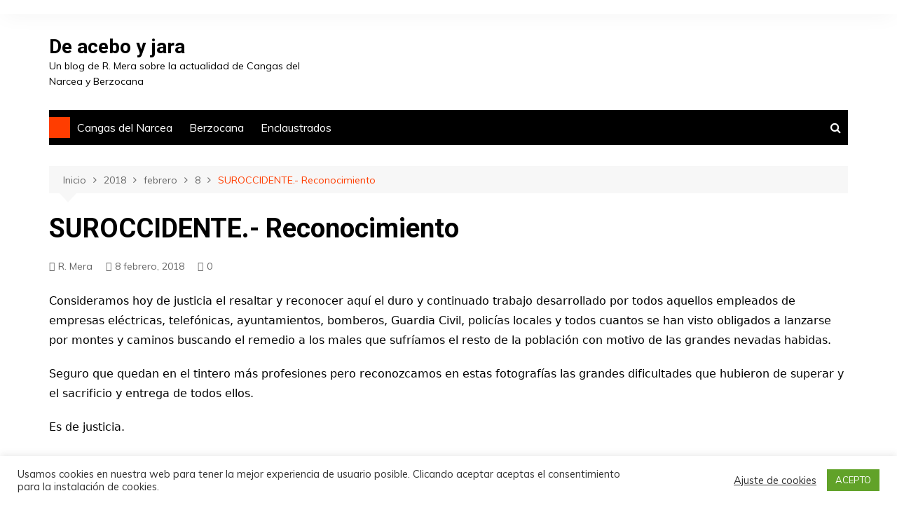

--- FILE ---
content_type: text/html; charset=UTF-8
request_url: https://www.deaceboyjara.com/2018/02/08/suroccidente-reconocimiento/
body_size: 13556
content:
		<!doctype html>
		<html lang="es">
	 	<head>
		<meta charset="UTF-8">
		<meta name="viewport" content="width=device-width, initial-scale=1">
		<link rel="profile" href="https://gmpg.org/xfn/11">
		<script>(function(d, s, id){
				 var js, fjs = d.getElementsByTagName(s)[0];
				 if (d.getElementById(id)) {return;}
				 js = d.createElement(s); js.id = id;
				 js.src = "//connect.facebook.net/en_US/sdk.js#xfbml=1&version=v2.6";
				 fjs.parentNode.insertBefore(js, fjs);
			   }(document, 'script', 'facebook-jssdk'));</script>
	<!-- This site is optimized with the Yoast SEO plugin v15.8 - https://yoast.com/wordpress/plugins/seo/ -->
	<title>Reconocimiento a operarios Nevadona 2018</title>
	<meta name="description" content="la Nevadona caída en Asturias y especialmente en el Suroccidente de Asturias ha visto como los operarios de de empresas eléctricas, telefónicas, ayuntamientos, bomberos, Guardia Civil, policías locales, etc. han trabajado duramente en condiciones extremas." />
	<meta name="robots" content="index, follow, max-snippet:-1, max-image-preview:large, max-video-preview:-1" />
	<link rel="canonical" href="https://www.deaceboyjara.com/2018/02/08/suroccidente-reconocimiento/" />
	<meta property="og:locale" content="es_ES" />
	<meta property="og:type" content="article" />
	<meta property="og:title" content="Reconocimiento a operarios Nevadona 2018" />
	<meta property="og:description" content="la Nevadona caída en Asturias y especialmente en el Suroccidente de Asturias ha visto como los operarios de de empresas eléctricas, telefónicas, ayuntamientos, bomberos, Guardia Civil, policías locales, etc. han trabajado duramente en condiciones extremas." />
	<meta property="og:url" content="https://www.deaceboyjara.com/2018/02/08/suroccidente-reconocimiento/" />
	<meta property="og:site_name" content="De acebo y jara" />
	<meta property="article:published_time" content="2018-02-08T11:32:08+00:00" />
	<meta property="article:modified_time" content="2018-02-08T11:42:17+00:00" />
	<meta property="og:image" content="https://www.deaceboyjara.com/wp-content/uploads/2018/02/tecnicos2-jpg-263x350.jpg" />
	<meta name="twitter:card" content="summary_large_image" />
	<meta name="twitter:label1" content="Escrito por">
	<meta name="twitter:data1" content="R. Mera">
	<meta name="twitter:label2" content="Tiempo de lectura">
	<meta name="twitter:data2" content="1 minuto">
	<script type="application/ld+json" class="yoast-schema-graph">{"@context":"https://schema.org","@graph":[{"@type":"WebSite","@id":"https://www.deaceboyjara.com/#website","url":"https://www.deaceboyjara.com/","name":"De acebo y jara","description":"Un blog de R. Mera sobre la actualidad de Cangas del Narcea y Berzocana","potentialAction":[{"@type":"SearchAction","target":"https://www.deaceboyjara.com/?s={search_term_string}","query-input":"required name=search_term_string"}],"inLanguage":"es"},{"@type":"ImageObject","@id":"https://www.deaceboyjara.com/2018/02/08/suroccidente-reconocimiento/#primaryimage","inLanguage":"es","url":"https://www.deaceboyjara.com/wp-content/uploads/2018/02/tecnicos2-jpg-263x350.jpg"},{"@type":"WebPage","@id":"https://www.deaceboyjara.com/2018/02/08/suroccidente-reconocimiento/#webpage","url":"https://www.deaceboyjara.com/2018/02/08/suroccidente-reconocimiento/","name":"Reconocimiento a operarios Nevadona 2018","isPartOf":{"@id":"https://www.deaceboyjara.com/#website"},"primaryImageOfPage":{"@id":"https://www.deaceboyjara.com/2018/02/08/suroccidente-reconocimiento/#primaryimage"},"datePublished":"2018-02-08T11:32:08+00:00","dateModified":"2018-02-08T11:42:17+00:00","author":{"@id":"https://www.deaceboyjara.com/#/schema/person/4fd79bb3916a2a6e6bbd35ace6e943b4"},"description":"la Nevadona ca\u00edda en Asturias y especialmente en el Suroccidente de Asturias ha visto como los operarios de de empresas el\u00e9ctricas, telef\u00f3nicas, ayuntamientos, bomberos, Guardia Civil, polic\u00edas locales, etc. han trabajado duramente en condiciones extremas.","breadcrumb":{"@id":"https://www.deaceboyjara.com/2018/02/08/suroccidente-reconocimiento/#breadcrumb"},"inLanguage":"es","potentialAction":[{"@type":"ReadAction","target":["https://www.deaceboyjara.com/2018/02/08/suroccidente-reconocimiento/"]}]},{"@type":"BreadcrumbList","@id":"https://www.deaceboyjara.com/2018/02/08/suroccidente-reconocimiento/#breadcrumb","itemListElement":[{"@type":"ListItem","position":1,"item":{"@type":"WebPage","@id":"https://www.deaceboyjara.com/2018/02/08/suroccidente-reconocimiento/","url":"https://www.deaceboyjara.com/2018/02/08/suroccidente-reconocimiento/","name":"SUROCCIDENTE.- Reconocimiento"}}]},{"@type":"Person","@id":"https://www.deaceboyjara.com/#/schema/person/4fd79bb3916a2a6e6bbd35ace6e943b4","name":"R. Mera","image":{"@type":"ImageObject","@id":"https://www.deaceboyjara.com/#personlogo","inLanguage":"es","url":"https://secure.gravatar.com/avatar/a061a663d630f42306dbe1e1fe023458?s=96&d=mm&r=g","caption":"R. Mera"}}]}</script>
	<!-- / Yoast SEO plugin. -->


<link rel='dns-prefetch' href='//ws.sharethis.com' />
<link rel='dns-prefetch' href='//maxcdn.bootstrapcdn.com' />
<link rel='dns-prefetch' href='//fonts.googleapis.com' />
<link rel='dns-prefetch' href='//s.w.org' />
<link rel="alternate" type="application/rss+xml" title="De acebo y jara &raquo; Feed" href="https://www.deaceboyjara.com/feed/" />
<link rel="alternate" type="application/rss+xml" title="De acebo y jara &raquo; Feed de los comentarios" href="https://www.deaceboyjara.com/comments/feed/" />
<link rel="alternate" type="application/rss+xml" title="De acebo y jara &raquo; Comentario SUROCCIDENTE.- Reconocimiento del feed" href="https://www.deaceboyjara.com/2018/02/08/suroccidente-reconocimiento/feed/" />
		<script type="text/javascript">
			window._wpemojiSettings = {"baseUrl":"https:\/\/s.w.org\/images\/core\/emoji\/13.0.1\/72x72\/","ext":".png","svgUrl":"https:\/\/s.w.org\/images\/core\/emoji\/13.0.1\/svg\/","svgExt":".svg","source":{"concatemoji":"https:\/\/www.deaceboyjara.com\/wp-includes\/js\/wp-emoji-release.min.js?ver=5.6.14"}};
			!function(e,a,t){var n,r,o,i=a.createElement("canvas"),p=i.getContext&&i.getContext("2d");function s(e,t){var a=String.fromCharCode;p.clearRect(0,0,i.width,i.height),p.fillText(a.apply(this,e),0,0);e=i.toDataURL();return p.clearRect(0,0,i.width,i.height),p.fillText(a.apply(this,t),0,0),e===i.toDataURL()}function c(e){var t=a.createElement("script");t.src=e,t.defer=t.type="text/javascript",a.getElementsByTagName("head")[0].appendChild(t)}for(o=Array("flag","emoji"),t.supports={everything:!0,everythingExceptFlag:!0},r=0;r<o.length;r++)t.supports[o[r]]=function(e){if(!p||!p.fillText)return!1;switch(p.textBaseline="top",p.font="600 32px Arial",e){case"flag":return s([127987,65039,8205,9895,65039],[127987,65039,8203,9895,65039])?!1:!s([55356,56826,55356,56819],[55356,56826,8203,55356,56819])&&!s([55356,57332,56128,56423,56128,56418,56128,56421,56128,56430,56128,56423,56128,56447],[55356,57332,8203,56128,56423,8203,56128,56418,8203,56128,56421,8203,56128,56430,8203,56128,56423,8203,56128,56447]);case"emoji":return!s([55357,56424,8205,55356,57212],[55357,56424,8203,55356,57212])}return!1}(o[r]),t.supports.everything=t.supports.everything&&t.supports[o[r]],"flag"!==o[r]&&(t.supports.everythingExceptFlag=t.supports.everythingExceptFlag&&t.supports[o[r]]);t.supports.everythingExceptFlag=t.supports.everythingExceptFlag&&!t.supports.flag,t.DOMReady=!1,t.readyCallback=function(){t.DOMReady=!0},t.supports.everything||(n=function(){t.readyCallback()},a.addEventListener?(a.addEventListener("DOMContentLoaded",n,!1),e.addEventListener("load",n,!1)):(e.attachEvent("onload",n),a.attachEvent("onreadystatechange",function(){"complete"===a.readyState&&t.readyCallback()})),(n=t.source||{}).concatemoji?c(n.concatemoji):n.wpemoji&&n.twemoji&&(c(n.twemoji),c(n.wpemoji)))}(window,document,window._wpemojiSettings);
		</script>
		<style type="text/css">
img.wp-smiley,
img.emoji {
	display: inline !important;
	border: none !important;
	box-shadow: none !important;
	height: 1em !important;
	width: 1em !important;
	margin: 0 .07em !important;
	vertical-align: -0.1em !important;
	background: none !important;
	padding: 0 !important;
}
</style>
	<link rel="stylesheet" href="https://www.deaceboyjara.com/wp-content/cache/minify/c77fa.css" media="all" />




<link rel='stylesheet' id='simple-share-buttons-adder-font-awesome-css'  href='//maxcdn.bootstrapcdn.com/font-awesome/4.3.0/css/font-awesome.min.css?ver=5.6.14' type='text/css' media='all' />
<link rel="stylesheet" href="https://www.deaceboyjara.com/wp-content/cache/minify/35041.css" media="all" />

<link rel='stylesheet' id='cream-magazine-fonts-css'  href='https://fonts.googleapis.com/css?family=Roboto%3A400%2C400i%2C500%2C500i%2C700%2C700i%7CMuli%3A400%2C400i%2C600%2C600i%2C700%2C700i%2C800%2C800i&#038;subset=latin%2Clatin-ext&#038;ver=5.6.14' type='text/css' media='all' />
<link rel="stylesheet" href="https://www.deaceboyjara.com/wp-content/cache/minify/4734e.css" media="all" />

<script  src="https://www.deaceboyjara.com/wp-content/cache/minify/818c0.js"></script>


<script type='text/javascript' id='cookie-law-info-js-extra'>
/* <![CDATA[ */
var Cli_Data = {"nn_cookie_ids":[],"cookielist":[],"non_necessary_cookies":[],"ccpaEnabled":"","ccpaRegionBased":"","ccpaBarEnabled":"","strictlyEnabled":["necessary","obligatoire"],"ccpaType":"gdpr","js_blocking":"1","custom_integration":"","triggerDomRefresh":"","secure_cookies":""};
var cli_cookiebar_settings = {"animate_speed_hide":"500","animate_speed_show":"500","background":"#FFF","border":"#b1a6a6c2","border_on":"","button_1_button_colour":"#61a229","button_1_button_hover":"#4e8221","button_1_link_colour":"#fff","button_1_as_button":"1","button_1_new_win":"","button_2_button_colour":"#333","button_2_button_hover":"#292929","button_2_link_colour":"#444","button_2_as_button":"","button_2_hidebar":"","button_3_button_colour":"#3566bb","button_3_button_hover":"#2a5296","button_3_link_colour":"#fff","button_3_as_button":"1","button_3_new_win":"","button_4_button_colour":"#000","button_4_button_hover":"#000000","button_4_link_colour":"#333333","button_4_as_button":"","button_7_button_colour":"#61a229","button_7_button_hover":"#4e8221","button_7_link_colour":"#fff","button_7_as_button":"1","button_7_new_win":"","font_family":"inherit","header_fix":"","notify_animate_hide":"1","notify_animate_show":"","notify_div_id":"#cookie-law-info-bar","notify_position_horizontal":"right","notify_position_vertical":"bottom","scroll_close":"","scroll_close_reload":"","accept_close_reload":"","reject_close_reload":"","showagain_tab":"","showagain_background":"#fff","showagain_border":"#000","showagain_div_id":"#cookie-law-info-again","showagain_x_position":"100px","text":"#333333","show_once_yn":"","show_once":"10000","logging_on":"","as_popup":"","popup_overlay":"1","bar_heading_text":"","cookie_bar_as":"banner","popup_showagain_position":"bottom-right","widget_position":"left"};
var log_object = {"ajax_url":"https:\/\/www.deaceboyjara.com\/wp-admin\/admin-ajax.php"};
/* ]]> */
</script>
<script  src="https://www.deaceboyjara.com/wp-content/cache/minify/d7bac.js"></script>

<script id='st_insights_js' type='text/javascript' src='https://ws.sharethis.com/button/st_insights.js?publisher=4d48b7c5-0ae3-43d4-bfbe-3ff8c17a8ae6&#038;product=simpleshare' id='ssba-sharethis-js'></script>
<link rel="https://api.w.org/" href="https://www.deaceboyjara.com/wp-json/" /><link rel="alternate" type="application/json" href="https://www.deaceboyjara.com/wp-json/wp/v2/posts/25429" /><link rel="EditURI" type="application/rsd+xml" title="RSD" href="https://www.deaceboyjara.com/xmlrpc.php?rsd" />
<link rel="wlwmanifest" type="application/wlwmanifest+xml" href="https://www.deaceboyjara.com/wp-includes/wlwmanifest.xml" /> 
<meta name="generator" content="WordPress 5.6.14" />
<link rel='shortlink' href='https://www.deaceboyjara.com/?p=25429' />
<link rel="alternate" type="application/json+oembed" href="https://www.deaceboyjara.com/wp-json/oembed/1.0/embed?url=https%3A%2F%2Fwww.deaceboyjara.com%2F2018%2F02%2F08%2Fsuroccidente-reconocimiento%2F" />
<link rel="alternate" type="text/xml+oembed" href="https://www.deaceboyjara.com/wp-json/oembed/1.0/embed?url=https%3A%2F%2Fwww.deaceboyjara.com%2F2018%2F02%2F08%2Fsuroccidente-reconocimiento%2F&#038;format=xml" />
<!-- Analytics by WP Statistics v14.9.2 - https://wp-statistics.com/ -->
		<style>
							a:hover {

					text-decoration: none !important;
				}
								button,
				input[type="button"],
				input[type="reset"],
				input[type="submit"],
				.primary-navigation > ul > li.home-btn,
				.cm_header_lay_three .primary-navigation > ul > li.home-btn,
				.news_ticker_wrap .ticker_head,
				#toTop,
				.section-title h2::after,
				.sidebar-widget-area .widget .widget-title h2::after,
				.footer-widget-container .widget .widget-title h2::after,
				#comments div#respond h3#reply-title::after,
				#comments h2.comments-title:after,
				.post_tags a,
				.owl-carousel .owl-nav button.owl-prev, 
				.owl-carousel .owl-nav button.owl-next,
				.cm_author_widget .author-detail-link a,
				.error_foot form input[type="submit"], 
				.widget_search form input[type="submit"],
				.header-search-container input[type="submit"],
				.trending_widget_carousel .owl-dots button.owl-dot,
				.pagination .page-numbers.current,
				.post-navigation .nav-links .nav-previous a, 
				.post-navigation .nav-links .nav-next a,
				#comments form input[type="submit"],
				footer .widget.widget_search form input[type="submit"]:hover,
				.widget_product_search .woocommerce-product-search button[type="submit"],
				.woocommerce ul.products li.product .button,
				.woocommerce .woocommerce-pagination ul.page-numbers li span.current,
				.woocommerce .product div.summary .cart button.single_add_to_cart_button,
				.woocommerce .product div.woocommerce-tabs div.panel #reviews #review_form_wrapper .comment-form p.form-submit .submit,
				.woocommerce .product section.related > h2::after,
				.woocommerce .cart .button:hover, 
				.woocommerce .cart .button:focus, 
				.woocommerce .cart input.button:hover, 
				.woocommerce .cart input.button:focus, 
				.woocommerce #respond input#submit:hover, 
				.woocommerce #respond input#submit:focus, 
				.woocommerce button.button:hover, 
				.woocommerce button.button:focus, 
				.woocommerce input.button:hover, 
				.woocommerce input.button:focus,
				.woocommerce #respond input#submit.alt:hover, 
				.woocommerce a.button.alt:hover, 
				.woocommerce button.button.alt:hover, 
				.woocommerce input.button.alt:hover,
				.woocommerce a.remove:hover,
				.woocommerce-account .woocommerce-MyAccount-navigation ul li.is-active a,
				.woocommerce a.button:hover, 
				.woocommerce a.button:focus,
				.widget_product_tag_cloud .tagcloud a:hover, 
				.widget_product_tag_cloud .tagcloud a:focus,
				.woocommerce .widget_price_filter .price_slider_wrapper .ui-slider .ui-slider-handle,
				.error_page_top_portion,
				.primary-navigation ul li a span.menu-item-description {

					background-color: #FF3D00;
				}
				

				a:hover,
				.post_title h2 a:hover,
				.post_title h2 a:focus,
				.post_meta li a:hover,
				.post_meta li a:focus,
				ul.social-icons li a[href*=".com"]:hover::before,
				.ticker_carousel .owl-nav button.owl-prev i, 
				.ticker_carousel .owl-nav button.owl-next i,
				.news_ticker_wrap .ticker_items .item a:hover,
				.news_ticker_wrap .ticker_items .item a:focus,
				.cm_banner .post_title h2 a:hover,
				.cm_banner .post_meta li a:hover,
				.cm_middle_post_widget_one .post_title h2 a:hover, 
				.cm_middle_post_widget_one .post_meta li a:hover,
				.cm_middle_post_widget_three .post_thumb .post-holder a:hover,
				.cm_middle_post_widget_three .post_thumb .post-holder a:focus,
				.cm_middle_post_widget_six .middle_widget_six_carousel .item .card .card_content a:hover, 
				.cm_middle_post_widget_six .middle_widget_six_carousel .item .card .card_content a:focus,
				.cm_post_widget_twelve .card .post-holder a:hover, 
				.cm_post_widget_twelve .card .post-holder a:focus,
				.cm_post_widget_seven .card .card_content a:hover, 
				.cm_post_widget_seven .card .card_content a:focus,
				.copyright_section a:hover,
				.footer_nav ul li a:hover,
				.breadcrumb ul li:last-child span,
				.pagination .page-numbers:hover,
				#comments ol.comment-list li article footer.comment-meta .comment-metadata span.edit-link a:hover,
				#comments ol.comment-list li article .reply a:hover,
				.social-share ul li a:hover,
				ul.social-icons li a:hover,
				ul.social-icons li a:focus,
				.woocommerce ul.products li.product a:hover,
				.woocommerce ul.products li.product .price,
				.woocommerce .woocommerce-pagination ul.page-numbers li a.page-numbers:hover,
				.woocommerce div.product p.price, 
				.woocommerce div.product span.price,
				.video_section .video_details .post_title h2 a:hover,
				.primary-navigation.dark li a:hover,
				footer .footer_inner a:hover,
				.footer-widget-container ul.post_meta li:hover span, 
				.footer-widget-container ul.post_meta li:hover a,
				ul.post_meta li a:hover,
				.cm-post-widget-two .big-card .post-holder .post_title h2 a:hover,
				.cm-post-widget-two .big-card .post_meta li a:hover,
				.copyright_section .copyrights a,
				.breadcrumb ul li a:hover, 
				.breadcrumb ul li a:hover span {

					color: #FF3D00;
				}
				
				.ticker_carousel .owl-nav button.owl-prev, 
				.ticker_carousel .owl-nav button.owl-next,
				.error_foot form input[type="submit"], 
				.widget_search form input[type="submit"],
				.pagination .page-numbers:hover,
				#comments form input[type="submit"],
				.social-share ul li a:hover,
				.header-search-container .search-form-entry,
				.widget_product_search .woocommerce-product-search button[type="submit"],
				.woocommerce .woocommerce-pagination ul.page-numbers li span.current,
				.woocommerce .woocommerce-pagination ul.page-numbers li a.page-numbers:hover,
				.woocommerce a.remove:hover,
				.ticker_carousel .owl-nav button.owl-prev:hover, 
				.ticker_carousel .owl-nav button.owl-next:hover,
				footer .widget.widget_search form input[type="submit"]:hover,
				.trending_widget_carousel .owl-dots button.owl-dot,
				.the_content blockquote,
				.widget_tag_cloud .tagcloud a:hover {

					border-color: #FF3D00;
				}
								header .mask {
					background-color: rgba(0,0,0,0.2);
				}
								.site-description {

					color: #000000;
				}
								body {

					font-family: Muli;
				}
								h1, 
				h2, 
				h3, 
				h4, 
				h5, 
				h6, 
				.site-title {

					font-family: Roboto;
				}
									.entry_cats ul.post-categories li a {

						background-color: #FF3D00;
					}
										.entry_cats ul.post-categories li a {

						color: #fff;
					}
										.entry_cats ul.post-categories li a:hover {

						background-color: #010101;
					}
										.entry_cats ul.post-categories li a:hover {

						color: #fff;
					}
					
				.the_content a,
				.the_content a {

					color: #FF3D00;
				}
								.the_content a:hover,
				.the_content a:hover {

					color: #010101;
				}
						</style>
			</head>
 	 		<body data-rsssl=1 class="post-template-default single single-post postid-25429 single-format-standard wp-embed-responsive right-sidebar">
                        <a class="skip-link screen-reader-text" href="#content">Saltar al contenido</a>
         		<div class="page-wrapper">
 	<header class="general-header cm-header-style-one">
            <div class="top-header">
            <div class="cm-container">
                <div class="row">
                    <div class="cm-col-lg-8 cm-col-md-7 cm-col-12">
                        <div class="top-header-left">
                                                    </div><!-- .top-header-left -->
                    </div><!-- col -->
                    <div class="cm-col-lg-4 cm-col-md-5 cm-col-12">
                        <div class="top-header-social-links">
                             		<ul class="social-icons">
 			       
        </ul>
 		                        </div><!-- .top-header-social-links -->
                    </div><!-- .col -->
                </div><!-- .row -->
            </div><!-- .cm-container -->
        </div><!-- .top-header -->
        <div class="cm-container">
        <div class="logo-container">
            <div class="row align-items-center">
                <div class="cm-col-lg-4 cm-col-12">
                     		<div class="logo">
 			                    <span class="site-title"><a href="https://www.deaceboyjara.com/" rel="home">De acebo y jara</a></span>
                    	                <p class="site-description">Un blog de R. Mera sobre la actualidad de Cangas del Narcea y Berzocana</p>
					        </div><!-- .logo -->
 		                </div><!-- .col -->
                            </div><!-- .row -->
        </div><!-- .logo-container -->
        <nav class="main-navigation">
            <div id="main-nav" class="primary-navigation">
                <ul id="menu-prueba" class=""><li class="home-btn"><a href="https://www.deaceboyjara.com/"><i class="feather icon-home" aria-hidden="true"></i></a></li><li id="menu-item-2332" class="menu-item menu-item-type-taxonomy menu-item-object-category current-post-ancestor current-menu-parent current-post-parent menu-item-2332"><a href="https://www.deaceboyjara.com/secciones/cangas-del-narcea/">Cangas del Narcea</a></li>
<li id="menu-item-2333" class="menu-item menu-item-type-taxonomy menu-item-object-category menu-item-2333"><a href="https://www.deaceboyjara.com/secciones/berzocana/">Berzocana</a></li>
<li id="menu-item-35519" class="menu-item menu-item-type-taxonomy menu-item-object-category menu-item-35519"><a href="https://www.deaceboyjara.com/secciones/enclaustrados/">Enclaustrados</a></li>
</ul>            </div><!-- .primary-navigation -->
            <div class="header-search-container">
                <div class="search-form-entry">
                    <form role="search" class="cm-search-form" method="get" action="https://www.deaceboyjara.com/"><input type="search" name="s" placeholder="Escribe aquí" value"" ><button type="submit" class="cm-submit-btn"><i class="feather icon-search"></i></button></form>                </div><!-- // search-form-entry -->
            </div><!-- .search-container -->
        </nav><!-- .main-navigation -->
    </div><!-- .cm-container -->
</header><!-- .general-header --> 		<div id="content" class="site-content">
		    <div class="cm-container">
        <div class="inner-page-wrapper">
            <div id="primary" class="content-area">
                <main id="main" class="site-main">
                    <div class="cm_post_page_lay_wrap">
                         			<div class="breadcrumb">
	            <nav role="navigation" aria-label="Migas de pan" class="breadcrumb-trail breadcrumbs" itemprop="breadcrumb"><ul class="trail-items" itemscope itemtype="http://schema.org/BreadcrumbList"><meta name="numberOfItems" content="5" /><meta name="itemListOrder" content="Ascending" /><li itemprop="itemListElement" itemscope itemtype="http://schema.org/ListItem" class="trail-item trail-begin"><a href="https://www.deaceboyjara.com/" rel="home" itemprop="item"><span itemprop="name">Inicio</span></a><meta itemprop="position" content="1" /></li><li itemprop="itemListElement" itemscope itemtype="http://schema.org/ListItem" class="trail-item"><a href="https://www.deaceboyjara.com/2018/" itemprop="item"><span itemprop="name">2018</span></a><meta itemprop="position" content="2" /></li><li itemprop="itemListElement" itemscope itemtype="http://schema.org/ListItem" class="trail-item"><a href="https://www.deaceboyjara.com/2018/02/" itemprop="item"><span itemprop="name">febrero</span></a><meta itemprop="position" content="3" /></li><li itemprop="itemListElement" itemscope itemtype="http://schema.org/ListItem" class="trail-item"><a href="https://www.deaceboyjara.com/2018/02/08/" itemprop="item"><span itemprop="name">8</span></a><meta itemprop="position" content="4" /></li><li itemprop="itemListElement" itemscope itemtype="http://schema.org/ListItem" class="trail-item trail-end"><a href="https://www.deaceboyjara.com/2018/02/08/suroccidente-reconocimiento" itemprop="item"><span itemprop="name">SUROCCIDENTE.- Reconocimiento</span></a><meta itemprop="position" content="5" /></li></ul></nav>	        </div><!-- .breadcrumb -->
 			                        <div class="single-container">
                            <div class="row">  
                                <div class="cm-col-lg-12 cm-col-12">
                                    <div class="content-entry">
	<article id="post-25429" class="post-detail post-25429 post type-post status-publish format-standard hentry category-cangas-del-narcea">
	    <div class="the_title">
	        <h1>SUROCCIDENTE.- Reconocimiento</h1>
	    </div><!-- .the_title -->
	    			<div class="cm-post-meta">
				<ul class="post_meta">
									        	<li class="post_author">
				        		<a href="https://www.deaceboyjara.com/author/rmera/">R. Mera</a>
				            </li><!-- .post_author -->
				        					            <li class="posted_date">
				            	<a href="https://www.deaceboyjara.com/2018/02/08/suroccidente-reconocimiento/"><time class="entry-date published" datetime="2018-02-08T12:32:08+01:00">8 febrero, 2018</time></a>
				           	</li><!-- .posted_date -->
				           						            <li class="comments">
					            	<a href="https://www.deaceboyjara.com/2018/02/08/suroccidente-reconocimiento/">0</a>
					            </li><!-- .comments -->
					          			        </ul><!-- .post_meta -->
		    </div><!-- .meta -->
				    	    <div class="the_content">
	    	<p>Consideramos hoy de justicia el resaltar y reconocer aquí el duro y continuado trabajo desarrollado por todos aquellos empleados de empresas eléctricas, telefónicas, ayuntamientos, bomberos, Guardia Civil, policías locales y todos cuantos se han visto obligados a lanzarse por montes y caminos buscando el remedio a los males que sufríamos el resto de la población con motivo de las grandes nevadas habidas.</p>
<p>Seguro que quedan en el tintero más profesiones pero reconozcamos en estas fotografías las grandes dificultades que hubieron de superar y el sacrificio y entrega de todos ellos.</p>
<p>Es de justicia.</p>
<p>&nbsp;</p>
<table style="width: 100%;">
<tbody>
<tr>
<td><img loading="lazy" class="alignleft wp-image-25432" src="https://www.deaceboyjara.com/wp-content/uploads/2018/02/tecnicos2-jpg-263x350.jpg" alt="" width="348" height="463" srcset="https://www.deaceboyjara.com/wp-content/uploads/2018/02/tecnicos2-jpg-263x350.jpg 263w, https://www.deaceboyjara.com/wp-content/uploads/2018/02/tecnicos2-jpg-768x1024.jpg 768w, https://www.deaceboyjara.com/wp-content/uploads/2018/02/tecnicos2-jpg.jpg 1200w" sizes="(max-width: 348px) 100vw, 348px" /></td>
<td><img loading="lazy" class="wp-image-25433 alignleft" src="https://www.deaceboyjara.com/wp-content/uploads/2018/02/tecnicos-4-jpg-197x350.jpg" alt="" width="309" height="549" srcset="https://www.deaceboyjara.com/wp-content/uploads/2018/02/tecnicos-4-jpg-197x350.jpg 197w, https://www.deaceboyjara.com/wp-content/uploads/2018/02/tecnicos-4-jpg-768x1365.jpg 768w, https://www.deaceboyjara.com/wp-content/uploads/2018/02/tecnicos-4-jpg-576x1024.jpg 576w, https://www.deaceboyjara.com/wp-content/uploads/2018/02/tecnicos-4-jpg.jpg 900w" sizes="(max-width: 309px) 100vw, 309px" /></td>
<td><img loading="lazy" class="size-medium wp-image-25431 alignleft" src="https://www.deaceboyjara.com/wp-content/uploads/2018/02/tecnicos-jpg-263x350.jpg" alt="" width="263" height="350" srcset="https://www.deaceboyjara.com/wp-content/uploads/2018/02/tecnicos-jpg-263x350.jpg 263w, https://www.deaceboyjara.com/wp-content/uploads/2018/02/tecnicos-jpg-768x1024.jpg 768w, https://www.deaceboyjara.com/wp-content/uploads/2018/02/tecnicos-jpg.jpg 1200w" sizes="(max-width: 263px) 100vw, 263px" /></td>
</tr>
</tbody>
</table>
<!-- Simple Share Buttons Adder (7.7.1) simplesharebuttons.com --><div class="ssba-classic-2 ssba ssbp-wrap left ssbp--theme-1"><div style="text-align:left"><span class="ssba-share-text">.Comparte en tus redes sociales</span><br/><a data-site="" class="ssba_facebook_share" href="http://www.facebook.com/sharer.php?u=https://www.deaceboyjara.com/2018/02/08/suroccidente-reconocimiento/"  target="_blank" ><img src="https://www.deaceboyjara.com/wp-content/plugins/simple-share-buttons-adder/buttons/somacro/facebook.png" style="width: 35px;" title="Facebook" class="ssba ssba-img" alt="Share on Facebook" /><div title="Facebook" class="ssbp-text">Facebook</div></a><a data-site="" class="ssba_twitter_share" href="http://twitter.com/share?url=https://www.deaceboyjara.com/2018/02/08/suroccidente-reconocimiento/&amp;text=SUROCCIDENTE.-%20Reconocimiento%20via%20%40deaceboyjara"  target=&quot;_blank&quot; ><img src="https://www.deaceboyjara.com/wp-content/plugins/simple-share-buttons-adder/buttons/somacro/twitter.png" style="width: 35px;" title="Twitter" class="ssba ssba-img" alt="Tweet about this on Twitter" /><div title="Twitter" class="ssbp-text">Twitter</div></a><a data-site="linkedin" class="ssba_linkedin_share ssba_share_link" href="http://www.linkedin.com/shareArticle?mini=true&amp;url=https://www.deaceboyjara.com/2018/02/08/suroccidente-reconocimiento/"  target=&quot;_blank&quot; ><img src="https://www.deaceboyjara.com/wp-content/plugins/simple-share-buttons-adder/buttons/somacro/linkedin.png" style="width: 35px;" title="LinkedIn" class="ssba ssba-img" alt="Share on LinkedIn" /><div title="Linkedin" class="ssbp-text">Linkedin</div></a><a data-site='pinterest' class='ssba_pinterest_share' href='javascript:void((function()%7Bvar%20e=document.createElement(&apos;script&apos;);e.setAttribute(&apos;type&apos;,&apos;text/javascript&apos;);e.setAttribute(&apos;charset&apos;,&apos;UTF-8&apos;);e.setAttribute(&apos;src&apos;,&apos;//assets.pinterest.com/js/pinmarklet.js?r=&apos;+Math.random()*99999999);document.body.appendChild(e)%7D)());'><img src="https://www.deaceboyjara.com/wp-content/plugins/simple-share-buttons-adder/buttons/somacro/pinterest.png" style="width: 35px;" title="Pinterest" class="ssba ssba-img" alt="Pin on Pinterest" /><div title="Pinterest" class="ssbp-text">Pinterest</div></a><a data-site="tumblr" class="ssba_tumblr_share" href="http://www.tumblr.com/share/link?url=https://www.deaceboyjara.com/2018/02/08/suroccidente-reconocimiento/"  target=&quot;_blank&quot; ><img src="https://www.deaceboyjara.com/wp-content/plugins/simple-share-buttons-adder/buttons/somacro/tumblr.png" style="width: 35px;" title="tumblr" class="ssba ssba-img" alt="Share on Tumblr" /><div title="Tumblr" class="ssbp-text">Tumblr</div></a></div></div>	    </div><!-- .the_content -->
	    	</article><!-- #post-25429 -->
</div><!-- .content-entry -->	<div class="author_box">
	    <div class="row no-gutters">
	        <div class="cm-col-lg-3 cm-col-md-2 cm-col-3">
	            <div class="author_thumb">
	            	<img alt='' src='https://secure.gravatar.com/avatar/a061a663d630f42306dbe1e1fe023458?s=300&#038;d=mm&#038;r=g' srcset='https://secure.gravatar.com/avatar/a061a663d630f42306dbe1e1fe023458?s=600&#038;d=mm&#038;r=g 2x' class='avatar avatar-300 photo' height='300' width='300' loading='lazy'/>	            </div><!-- .author_thumb -->
	        </div><!-- .col -->
	        <div class="cm-col-lg-9 cm-col-md-10 cm-col-9">
	            <div class="author_details">
	                <div class="author_name">
	                    <h3>R. Mera</h3>
	                </div><!-- .author_name -->
	                <div class="author_desc">
	                    	                </div><!-- .author_desc -->
	            </div><!-- .author_details -->
	        </div><!-- .col -->
	    </div><!-- .row -->
	</div><!-- .author_box -->
	
	<nav class="navigation post-navigation" role="navigation" aria-label="Entradas">
		<h2 class="screen-reader-text">Navegación de entradas</h2>
		<div class="nav-links"><div class="nav-previous"><a href="https://www.deaceboyjara.com/2018/02/08/cangas-del-narcea-el-carnaval-se-traslada-al-proximo-fin-de-semana/" rel="prev">Anterior</a></div><div class="nav-next"><a href="https://www.deaceboyjara.com/2018/02/09/cangas-del-narcea-mas-sobre-el-prestoso-angel-kaplan-ocasion-unica-de-vivir-en-directopictures-from-the-past/" rel="next">Siguiente</a></div></div>
	</nav>    <section class="cm_related_post_container">
        <div class="section_inner">
        	            <div class="row">
            						<div class="cm-col-lg-4 cm-col-md-6 cm-col-12">
	                    <div class="card">
					       <div class="post_thumb">
						       						        </div><!-- .post_thumb.imghover -->
					        <div class="card_content">
				       								<div class="entry_cats">
						<ul class="post-categories">
	<li><a href="https://www.deaceboyjara.com/secciones/cangas-del-narcea/" rel="category tag">Cangas del Narcea</a></li>
	<li><a href="https://www.deaceboyjara.com/secciones/suroccidente/" rel="category tag">Suroccidente</a></li></ul>					</div><!-- .entry_cats -->
									                <div class="post_title">
				                    <h2><a href="https://www.deaceboyjara.com/2024/07/18/el-pregon-de-neto/">EL PREGÓN DE NETO</a></h2>
				                </div><!-- .post_title -->
				                			<div class="cm-post-meta">
				<ul class="post_meta">
									        	<li class="post_author">
				        		<a href="https://www.deaceboyjara.com/author/rmera/">R. Mera</a>
				            </li><!-- .post_author -->
				        					            <li class="posted_date">
				            	<a href="https://www.deaceboyjara.com/2024/07/18/el-pregon-de-neto/"><time class="entry-date published" datetime="2024-07-18T10:21:44+01:00">18 julio, 2024</time></a>
				           	</li><!-- .posted_date -->
				           			        </ul><!-- .post_meta -->
		    </div><!-- .meta -->
				 
					        </div><!-- .card_content -->
					    </div><!-- .card -->
	                </div><!-- .col -->
										<div class="cm-col-lg-4 cm-col-md-6 cm-col-12">
	                    <div class="card">
					       <div class="post_thumb">
						       						        </div><!-- .post_thumb.imghover -->
					        <div class="card_content">
				       								<div class="entry_cats">
						<ul class="post-categories">
	<li><a href="https://www.deaceboyjara.com/secciones/suroccidente/allande/" rel="category tag">Allande</a></li>
	<li><a href="https://www.deaceboyjara.com/secciones/cangas-del-narcea/" rel="category tag">Cangas del Narcea</a></li>
	<li><a href="https://www.deaceboyjara.com/secciones/suroccidente/" rel="category tag">Suroccidente</a></li>
	<li><a href="https://www.deaceboyjara.com/secciones/tineo/" rel="category tag">Tineo</a></li></ul>					</div><!-- .entry_cats -->
									                <div class="post_title">
				                    <h2><a href="https://www.deaceboyjara.com/2024/07/18/suroccidente-la-autovia-a-ponferrada-en-los-planes-de-la-nueva-alianza/">SUROCCIDENTE.- La autovía a Ponferrada en los planes de la Nueva alianza</a></h2>
				                </div><!-- .post_title -->
				                			<div class="cm-post-meta">
				<ul class="post_meta">
									        	<li class="post_author">
				        		<a href="https://www.deaceboyjara.com/author/rmera/">R. Mera</a>
				            </li><!-- .post_author -->
				        					            <li class="posted_date">
				            	<a href="https://www.deaceboyjara.com/2024/07/18/suroccidente-la-autovia-a-ponferrada-en-los-planes-de-la-nueva-alianza/"><time class="entry-date published" datetime="2024-07-18T09:46:38+01:00">18 julio, 2024</time></a>
				           	</li><!-- .posted_date -->
				           			        </ul><!-- .post_meta -->
		    </div><!-- .meta -->
				 
					        </div><!-- .card_content -->
					    </div><!-- .card -->
	                </div><!-- .col -->
										<div class="cm-col-lg-4 cm-col-md-6 cm-col-12">
	                    <div class="card">
					       <div class="post_thumb">
						       						        </div><!-- .post_thumb.imghover -->
					        <div class="card_content">
				       								<div class="entry_cats">
						<ul class="post-categories">
	<li><a href="https://www.deaceboyjara.com/secciones/suroccidente/allande/" rel="category tag">Allande</a></li>
	<li><a href="https://www.deaceboyjara.com/secciones/cangas-del-narcea/" rel="category tag">Cangas del Narcea</a></li>
	<li><a href="https://www.deaceboyjara.com/secciones/suroccidente/" rel="category tag">Suroccidente</a></li></ul>					</div><!-- .entry_cats -->
									                <div class="post_title">
				                    <h2><a href="https://www.deaceboyjara.com/2024/07/18/mantener-la-derecha/">Mantener la derecha</a></h2>
				                </div><!-- .post_title -->
				                			<div class="cm-post-meta">
				<ul class="post_meta">
									        	<li class="post_author">
				        		<a href="https://www.deaceboyjara.com/author/rmera/">R. Mera</a>
				            </li><!-- .post_author -->
				        					            <li class="posted_date">
				            	<a href="https://www.deaceboyjara.com/2024/07/18/mantener-la-derecha/"><time class="entry-date published" datetime="2024-07-18T09:41:34+01:00">18 julio, 2024</time></a>
				           	</li><!-- .posted_date -->
				           			        </ul><!-- .post_meta -->
		    </div><!-- .meta -->
				 
					        </div><!-- .card_content -->
					    </div><!-- .card -->
	                </div><!-- .col -->
										<div class="cm-col-lg-4 cm-col-md-6 cm-col-12">
	                    <div class="card">
					       <div class="post_thumb">
						       						        </div><!-- .post_thumb.imghover -->
					        <div class="card_content">
				       								<div class="entry_cats">
						<ul class="post-categories">
	<li><a href="https://www.deaceboyjara.com/secciones/cangas-del-narcea/" rel="category tag">Cangas del Narcea</a></li>
	<li><a href="https://www.deaceboyjara.com/secciones/suroccidente/" rel="category tag">Suroccidente</a></li></ul>					</div><!-- .entry_cats -->
									                <div class="post_title">
				                    <h2><a href="https://www.deaceboyjara.com/2024/07/12/cangas-del-narcea-oliva-y-el-primer-die-de-novena/">CANGAS DEL NARCEA.- Oliva y el primer die de novena</a></h2>
				                </div><!-- .post_title -->
				                			<div class="cm-post-meta">
				<ul class="post_meta">
									        	<li class="post_author">
				        		<a href="https://www.deaceboyjara.com/author/rmera/">R. Mera</a>
				            </li><!-- .post_author -->
				        					            <li class="posted_date">
				            	<a href="https://www.deaceboyjara.com/2024/07/12/cangas-del-narcea-oliva-y-el-primer-die-de-novena/"><time class="entry-date published" datetime="2024-07-12T10:09:27+01:00">12 julio, 2024</time></a>
				           	</li><!-- .posted_date -->
				           			        </ul><!-- .post_meta -->
		    </div><!-- .meta -->
				 
					        </div><!-- .card_content -->
					    </div><!-- .card -->
	                </div><!-- .col -->
										<div class="cm-col-lg-4 cm-col-md-6 cm-col-12">
	                    <div class="card">
					       <div class="post_thumb">
						       						        </div><!-- .post_thumb.imghover -->
					        <div class="card_content">
				       								<div class="entry_cats">
						<ul class="post-categories">
	<li><a href="https://www.deaceboyjara.com/secciones/cangas-del-narcea/" rel="category tag">Cangas del Narcea</a></li>
	<li><a href="https://www.deaceboyjara.com/secciones/suroccidente/" rel="category tag">Suroccidente</a></li></ul>					</div><!-- .entry_cats -->
									                <div class="post_title">
				                    <h2><a href="https://www.deaceboyjara.com/2024/07/12/cangas-del-narcea-programa-oficial-de-fiestas/">CANGAS DEL NARCEA.- Programa oficial de fiestas</a></h2>
				                </div><!-- .post_title -->
				                			<div class="cm-post-meta">
				<ul class="post_meta">
									        	<li class="post_author">
				        		<a href="https://www.deaceboyjara.com/author/rmera/">R. Mera</a>
				            </li><!-- .post_author -->
				        					            <li class="posted_date">
				            	<a href="https://www.deaceboyjara.com/2024/07/12/cangas-del-narcea-programa-oficial-de-fiestas/"><time class="entry-date published" datetime="2024-07-12T09:54:29+01:00">12 julio, 2024</time></a>
				           	</li><!-- .posted_date -->
				           			        </ul><!-- .post_meta -->
		    </div><!-- .meta -->
				 
					        </div><!-- .card_content -->
					    </div><!-- .card -->
	                </div><!-- .col -->
										<div class="cm-col-lg-4 cm-col-md-6 cm-col-12">
	                    <div class="card">
					       <div class="post_thumb">
						       						        </div><!-- .post_thumb.imghover -->
					        <div class="card_content">
				       								<div class="entry_cats">
						<ul class="post-categories">
	<li><a href="https://www.deaceboyjara.com/secciones/cangas-del-narcea/" rel="category tag">Cangas del Narcea</a></li>
	<li><a href="https://www.deaceboyjara.com/secciones/suroccidente/" rel="category tag">Suroccidente</a></li></ul>					</div><!-- .entry_cats -->
									                <div class="post_title">
				                    <h2><a href="https://www.deaceboyjara.com/2024/07/11/cangas-del-narcea-camino-del-14-cada-reloj-marca-un-ritmo/">CANGAS DEL NARCEA.-Camino del 14, cada reloj marca un rítmo</a></h2>
				                </div><!-- .post_title -->
				                			<div class="cm-post-meta">
				<ul class="post_meta">
									        	<li class="post_author">
				        		<a href="https://www.deaceboyjara.com/author/rmera/">R. Mera</a>
				            </li><!-- .post_author -->
				        					            <li class="posted_date">
				            	<a href="https://www.deaceboyjara.com/2024/07/11/cangas-del-narcea-camino-del-14-cada-reloj-marca-un-ritmo/"><time class="entry-date published" datetime="2024-07-11T13:31:44+01:00">11 julio, 2024</time></a>
				           	</li><!-- .posted_date -->
				           			        </ul><!-- .post_meta -->
		    </div><!-- .meta -->
				 
					        </div><!-- .card_content -->
					    </div><!-- .card -->
	                </div><!-- .col -->
					            </div><!-- .row -->
        </div><!-- .section_inner -->
    </section><!-- .cm-post-widget-three -->
    
<div id="comments" class="comments-area">

		<div id="respond" class="comment-respond">
		<h3 id="reply-title" class="comment-reply-title">Deja una respuesta <small><a rel="nofollow" id="cancel-comment-reply-link" href="/2018/02/08/suroccidente-reconocimiento/#respond" style="display:none;">Cancelar la respuesta</a></small></h3><form action="https://www.deaceboyjara.com/wp-comments-post.php" method="post" id="commentform" class="comment-form" novalidate><p class="comment-notes"><span id="email-notes">Tu dirección de correo electrónico no será publicada.</span> Los campos obligatorios están marcados con <span class="required">*</span></p><p class="comment-form-comment"><label for="comment">Comentario</label> <textarea id="comment" name="comment" cols="45" rows="8" maxlength="65525" required="required"></textarea></p><p class="comment-form-author"><label for="author">Nombre <span class="required">*</span></label> <input id="author" name="author" type="text" value="" size="30" maxlength="245" required='required' /></p>
<p class="comment-form-email"><label for="email">Correo electrónico <span class="required">*</span></label> <input id="email" name="email" type="email" value="" size="30" maxlength="100" aria-describedby="email-notes" required='required' /></p>
<p class="comment-form-url"><label for="url">Web</label> <input id="url" name="url" type="url" value="" size="30" maxlength="200" /></p>
<p class="comment-form-cookies-consent"><input id="wp-comment-cookies-consent" name="wp-comment-cookies-consent" type="checkbox" value="yes" /> <label for="wp-comment-cookies-consent">Guarda mi nombre, correo electrónico y web en este navegador para la próxima vez que comente.</label></p>
<p class="form-submit"><input name="submit" type="submit" id="submit" class="submit" value="Publicar el comentario" /> <input type='hidden' name='comment_post_ID' value='25429' id='comment_post_ID' />
<input type='hidden' name='comment_parent' id='comment_parent' value='0' />
</p><p style="display: none;"><input type="hidden" id="akismet_comment_nonce" name="akismet_comment_nonce" value="ed1d89c8e9" /></p><p style="display: none !important;"><label>&#916;<textarea name="ak_hp_textarea" cols="45" rows="8" maxlength="100"></textarea></label><input type="hidden" id="ak_js_1" name="ak_js" value="135"/><script>document.getElementById( "ak_js_1" ).setAttribute( "value", ( new Date() ).getTime() );</script></p></form>	</div><!-- #respond -->
	<p class="akismet_comment_form_privacy_notice">Este sitio usa Akismet para reducir el spam. <a href="https://akismet.com/privacy/" target="_blank" rel="nofollow noopener">Aprende cómo se procesan los datos de tus comentarios</a>.</p>
</div><!-- #comments -->
                                </div><!-- .col -->
                                                            </div><!-- .row -->
                        </div><!-- .single-container -->
                    </div><!-- .cm_post_page_lay_wrap -->
                </main><!-- #main.site-main -->
            </div><!-- #primary.content-area -->
        </div><!-- .inner-page-wrapper -->
    </div><!-- .cm-container -->
    	</div><!-- #content.site-content -->
	 		<footer class="footer">
	        <div class="footer_inner">
	            <div class="cm-container">
 		 		<div class="row footer-widget-container">
 		        <div class="cm-col-lg-4 cm-col-12">
            <div class="blocks">
                            </div><!-- .blocks -->
        </div><!-- .cm-col-->
		        <div class="cm-col-lg-4 cm-col-12">
            <div class="blocks">
                            </div><!-- .blocks -->
        </div><!-- .cm-col-->
		        <div class="cm-col-lg-4 cm-col-12">
            <div class="blocks">
                            </div><!-- .blocks -->
        </div><!-- .cm-col-->
		 		</div><!-- .row -->
 		 		<div class="copyright_section">
            <div class="row">
 		        <div class="cm-col-lg-7 cm-col-md-6 cm-col-12">
            <div class="copyrights">
            	<p>
            		Cream Magazine por <a href="https://themebeez.com">Themebeez</a>            	</p>
            </div>
        </div><!-- .col -->
    	 		<div class="cm-col-lg-5 cm-col-md-6 cm-col-12">
	        <div class="footer_nav">
	            	        </div><!-- .footer_nav -->
	    </div><!-- .col -->
	     			</div><!-- .row -->
        </div><!-- .copyright_section -->
 			 			</div><!-- .cm-container -->
	        </div><!-- .footer_inner -->
	    </footer><!-- .footer -->
 		 		</div><!-- .page_wrap -->
 		            <div class="backtoptop">
                <button id="toTop" class="btn btn-info">
                    <i class="fa fa-angle-up" aria-hidden="true"></i>
                </button>
            </div><!-- ./ backtoptop -->
            <!--googleoff: all--><div id="cookie-law-info-bar" data-nosnippet="true"><span><div class="cli-bar-container cli-style-v2"><div class="cli-bar-message">Usamos cookies en nuestra web para tener la mejor experiencia de usuario posible. Clicando aceptar aceptas el consentimiento para la instalación de cookies. </div><div class="cli-bar-btn_container"><a role='button' class="cli_settings_button" style="margin:0px 10px 0px 5px">Ajuste de cookies</a><a role='button' data-cli_action="accept" id="cookie_action_close_header" class="medium cli-plugin-button cli-plugin-main-button cookie_action_close_header cli_action_button wt-cli-accept-btn">ACEPTO</a></div></div></span></div><div id="cookie-law-info-again" data-nosnippet="true"><span id="cookie_hdr_showagain">Manage consent</span></div><div class="cli-modal" data-nosnippet="true" id="cliSettingsPopup" tabindex="-1" role="dialog" aria-labelledby="cliSettingsPopup" aria-hidden="true">
  <div class="cli-modal-dialog" role="document">
	<div class="cli-modal-content cli-bar-popup">
		  <button type="button" class="cli-modal-close" id="cliModalClose">
			<svg class="" viewBox="0 0 24 24"><path d="M19 6.41l-1.41-1.41-5.59 5.59-5.59-5.59-1.41 1.41 5.59 5.59-5.59 5.59 1.41 1.41 5.59-5.59 5.59 5.59 1.41-1.41-5.59-5.59z"></path><path d="M0 0h24v24h-24z" fill="none"></path></svg>
			<span class="wt-cli-sr-only">Cerrar</span>
		  </button>
		  <div class="cli-modal-body">
			<div class="cli-container-fluid cli-tab-container">
	<div class="cli-row">
		<div class="cli-col-12 cli-align-items-stretch cli-px-0">
			<div class="cli-privacy-overview">
				<h4>Privacy Overview</h4>				<div class="cli-privacy-content">
					<div class="cli-privacy-content-text">This website uses cookies to improve your experience while you navigate through the website. Out of these, the cookies that are categorized as necessary are stored on your browser as they are essential for the working of basic functionalities of the website. We also use third-party cookies that help us analyze and understand how you use this website. These cookies will be stored in your browser only with your consent. You also have the option to opt-out of these cookies. But opting out of some of these cookies may affect your browsing experience.</div>
				</div>
				<a class="cli-privacy-readmore" aria-label="Mostrar más" role="button" data-readmore-text="Mostrar más" data-readless-text="Mostrar menos"></a>			</div>
		</div>
		<div class="cli-col-12 cli-align-items-stretch cli-px-0 cli-tab-section-container">
												<div class="cli-tab-section">
						<div class="cli-tab-header">
							<a role="button" tabindex="0" class="cli-nav-link cli-settings-mobile" data-target="necessary" data-toggle="cli-toggle-tab">
								Necessary							</a>
															<div class="wt-cli-necessary-checkbox">
									<input type="checkbox" class="cli-user-preference-checkbox"  id="wt-cli-checkbox-necessary" data-id="checkbox-necessary" checked="checked"  />
									<label class="form-check-label" for="wt-cli-checkbox-necessary">Necessary</label>
								</div>
								<span class="cli-necessary-caption">Siempre activado</span>
													</div>
						<div class="cli-tab-content">
							<div class="cli-tab-pane cli-fade" data-id="necessary">
								<div class="wt-cli-cookie-description">
									Necessary cookies are absolutely essential for the website to function properly. This category only includes cookies that ensures basic functionalities and security features of the website. These cookies do not store any personal information.								</div>
							</div>
						</div>
					</div>
																	<div class="cli-tab-section">
						<div class="cli-tab-header">
							<a role="button" tabindex="0" class="cli-nav-link cli-settings-mobile" data-target="non-necessary" data-toggle="cli-toggle-tab">
								Non-necessary							</a>
															<div class="cli-switch">
									<input type="checkbox" id="wt-cli-checkbox-non-necessary" class="cli-user-preference-checkbox"  data-id="checkbox-non-necessary" checked='checked' />
									<label for="wt-cli-checkbox-non-necessary" class="cli-slider" data-cli-enable="Activado" data-cli-disable="Desactivado"><span class="wt-cli-sr-only">Non-necessary</span></label>
								</div>
													</div>
						<div class="cli-tab-content">
							<div class="cli-tab-pane cli-fade" data-id="non-necessary">
								<div class="wt-cli-cookie-description">
									Any cookies that may not be particularly necessary for the website to function and is used specifically to collect user personal data via analytics, ads, other embedded contents are termed as non-necessary cookies. It is mandatory to procure user consent prior to running these cookies on your website.								</div>
							</div>
						</div>
					</div>
										</div>
	</div>
</div>
		  </div>
		  <div class="cli-modal-footer">
			<div class="wt-cli-element cli-container-fluid cli-tab-container">
				<div class="cli-row">
					<div class="cli-col-12 cli-align-items-stretch cli-px-0">
						<div class="cli-tab-footer wt-cli-privacy-overview-actions">
						
															<a id="wt-cli-privacy-save-btn" role="button" tabindex="0" data-cli-action="accept" class="wt-cli-privacy-btn cli_setting_save_button wt-cli-privacy-accept-btn cli-btn">GUARDAR Y ACEPTAR</a>
													</div>
						
					</div>
				</div>
			</div>
		</div>
	</div>
  </div>
</div>
<div class="cli-modal-backdrop cli-fade cli-settings-overlay"></div>
<div class="cli-modal-backdrop cli-fade cli-popupbar-overlay"></div>
<!--googleon: all--><link rel="stylesheet" href="https://www.deaceboyjara.com/wp-content/cache/minify/1c0c2.css" media="all" />

<style id='simple-share-buttons-adder-ssba-inline-css' type='text/css'>
	.ssba {
									
									
									
									-moz-border-radius: 10px; -webkit-border-radius: 10px; -khtml-border-radius: 10px;  border-radius: 10px; -o-border-radius: 10px;
								}
								.ssba img
								{
									width: 35px !important;
									padding: 6px;
									border:  0;
									box-shadow: none !important;
									display: inline !important;
									vertical-align: middle;
									box-sizing: unset;
								}

								.ssba-classic-2 .ssbp-text {
									display: none!important;
								}

								.ssba .fb-save
								{
								padding: 6px;
								line-height: 30px; }
								.ssba, .ssba a
								{
									text-decoration:none;
									background: none;
									
									font-size: 12px;
									
									font-weight: normal;
								}
								

			   #ssba-bar-2 .ssbp-bar-list {
					max-width: 48px!important;;
			   }
			   #ssba-bar-2 .ssbp-bar-list li a {height: 48px!important; width: 48px!important; 
				}
				#ssba-bar-2 .ssbp-bar-list li a:hover {
				}

				#ssba-bar-2 .ssbp-bar-list li a::before {line-height: 48px!important;; font-size: 18px;}
				#ssba-bar-2 .ssbp-bar-list li a:hover::before {}
				#ssba-bar-2 .ssbp-bar-list li {
				margin: 0px 0!important;
				}@media only screen and ( max-width: 750px ) {
				#ssba-bar-2 {
				display: block;
				}
			}
@font-face {
				font-family: 'ssbp';
				src:url('https://www.deaceboyjara.com/wp-content/plugins/simple-share-buttons-adder/fonts/ssbp.eot?xj3ol1');
				src:url('https://www.deaceboyjara.com/wp-content/plugins/simple-share-buttons-adder/fonts/ssbp.eot?#iefixxj3ol1') format('embedded-opentype'),
					url('https://www.deaceboyjara.com/wp-content/plugins/simple-share-buttons-adder/fonts/ssbp.woff?xj3ol1') format('woff'),
					url('https://www.deaceboyjara.com/wp-content/plugins/simple-share-buttons-adder/fonts/ssbp.ttf?xj3ol1') format('truetype'),
					url('https://www.deaceboyjara.com/wp-content/plugins/simple-share-buttons-adder/fonts/ssbp.svg?xj3ol1#ssbp') format('svg');
				font-weight: normal;
				font-style: normal;

				/* Better Font Rendering =========== */
				-webkit-font-smoothing: antialiased;
				-moz-osx-font-smoothing: grayscale;
			}
</style>
<script  src="https://www.deaceboyjara.com/wp-content/cache/minify/072ef.js"></script>

<script type='text/javascript' id='simple-share-buttons-adder-ssba-js-after'>
Main.boot( [] );
</script>
<script type='text/javascript' id='wp-posts-view-script-js-extra'>
/* <![CDATA[ */
var wp_post_views_ajax_object = {"ajaxurl":"https:\/\/www.deaceboyjara.com\/wp-admin\/admin-ajax.php","nonce":"c1d7b2780e","post_id":"25429"};
/* ]]> */
</script>
<script  src="https://www.deaceboyjara.com/wp-content/cache/minify/2ce90.js"></script>

<script type='text/javascript' id='wp-statistics-tracker-js-extra'>
/* <![CDATA[ */
var WP_Statistics_Tracker_Object = {"hitRequestUrl":"https:\/\/www.deaceboyjara.com\/wp-json\/wp-statistics\/v2\/hit?wp_statistics_hit=1&source_type=post&source_id=25429&search_query&page_uri=LzIwMTgvMDIvMDgvc3Vyb2NjaWRlbnRlLXJlY29ub2NpbWllbnRvLw=&signature=7599e822c2b6882601e444462425fa8b","keepOnlineRequestUrl":"https:\/\/www.deaceboyjara.com\/wp-json\/wp-statistics\/v2\/online?wp_statistics_hit=1&source_type=post&source_id=25429&search_query&page_uri=LzIwMTgvMDIvMDgvc3Vyb2NjaWRlbnRlLXJlY29ub2NpbWllbnRvLw=&signature=7599e822c2b6882601e444462425fa8b","option":{"userOnline":"1","consentLevel":"","dntEnabled":"","isWpConsentApiActive":false,"trackAnonymously":false},"jsCheckTime":"60000"};
/* ]]> */
</script>
<script  src="https://www.deaceboyjara.com/wp-content/cache/minify/715a5.js"></script>

<script type='text/javascript' id='cream-magazine-bundle-js-extra'>
/* <![CDATA[ */
var cream_magazine_script_obj = {"show_search_icon":"1","show_news_ticker":"","show_banner_slider":"1","show_to_top_btn":"1","enable_image_lazy_load":"","enable_sticky_sidebar":"1","enable_sticky_menu_section":""};
/* ]]> */
</script>


<script  src="https://www.deaceboyjara.com/wp-content/cache/minify/e9b1a.js"></script>

<script  defer src="https://www.deaceboyjara.com/wp-content/cache/minify/45ffb.js"></script>

            </body>
        </html>
    	
<!--
Performance optimized by W3 Total Cache. Learn more: https://www.boldgrid.com/w3-total-cache/

Almacenamiento en caché de páginas con disk: enhanced 
Minimizado usando disk
Caché de base de datos 17/51 consultas en 0.146 segundos usando disk (Request-wide modification query)

Served from: www.deaceboyjara.com @ 2024-07-28 11:45:27 by W3 Total Cache
-->